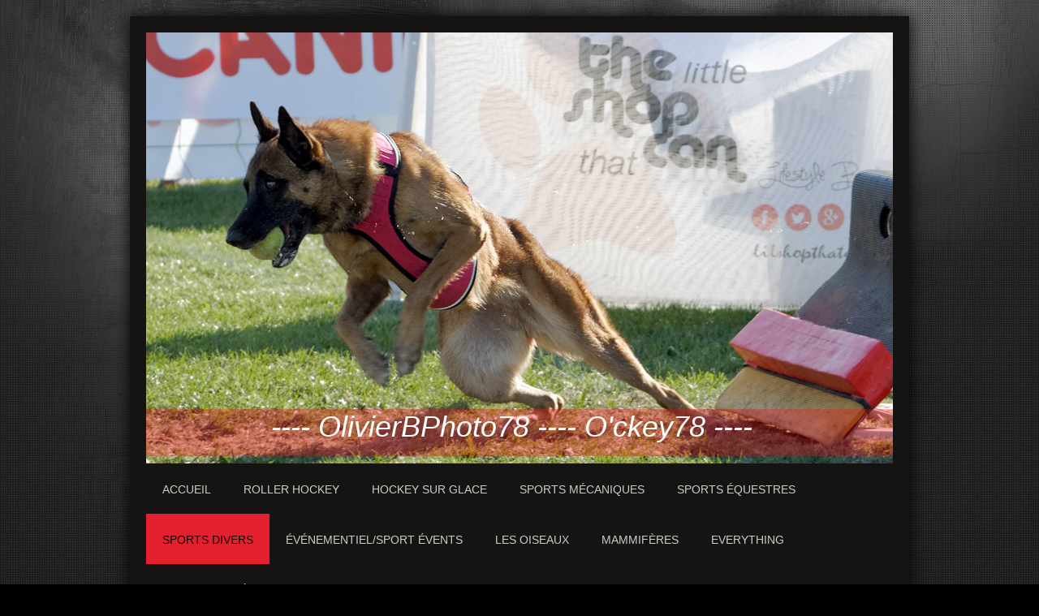

--- FILE ---
content_type: text/html; charset=UTF-8
request_url: https://www.olivierbphoto78.net/sports-divers/grand-prix-de-france-de-flyball/
body_size: 11690
content:
<!DOCTYPE html>
<html lang="fr"  ><head prefix="og: http://ogp.me/ns# fb: http://ogp.me/ns/fb# business: http://ogp.me/ns/business#">
    <meta http-equiv="Content-Type" content="text/html; charset=utf-8"/>
    <meta name="generator" content="IONOS MyWebsite"/>
        
    <link rel="dns-prefetch" href="//cdn.website-start.de/"/>
    <link rel="dns-prefetch" href="//107.mod.mywebsite-editor.com"/>
    <link rel="dns-prefetch" href="https://107.sb.mywebsite-editor.com/"/>
    <link rel="shortcut icon" href="https://www.olivierbphoto78.net/s/misc/favicon.png?1570301144"/>
        <title>OLIVIER BOUTONNET PHOTOGRAPHIE - Grand Prix de France de Flyball</title>
    <style type="text/css">@media screen and (max-device-width: 1024px) {.diyw a.switchViewWeb {display: inline !important;}}</style>
    <style type="text/css">@media screen and (min-device-width: 1024px) {
            .mediumScreenDisabled { display:block }
            .smallScreenDisabled { display:block }
        }
        @media screen and (max-device-width: 1024px) { .mediumScreenDisabled { display:none } }
        @media screen and (max-device-width: 568px) { .smallScreenDisabled { display:none } }
                @media screen and (min-width: 1024px) {
            .mobilepreview .mediumScreenDisabled { display:block }
            .mobilepreview .smallScreenDisabled { display:block }
        }
        @media screen and (max-width: 1024px) { .mobilepreview .mediumScreenDisabled { display:none } }
        @media screen and (max-width: 568px) { .mobilepreview .smallScreenDisabled { display:none } }</style>
    <meta name="viewport" content="width=device-width, initial-scale=1, maximum-scale=1, minimal-ui"/>

<meta name="format-detection" content="telephone=no"/>
        <meta name="keywords" content="Photo, photo animalière, photo sport, Boutonnet Olivier, hockey sur glace, roller hockey, hyènes d'aubergenville, poursuite sur terre"/>
            <meta name="description" content="Nouvelle page"/>
            <meta name="robots" content="index,follow"/>
        <link href="//cdn.website-start.de/templates/2025/style.css?1763478093678" rel="stylesheet" type="text/css"/>
    <link href="https://www.olivierbphoto78.net/s/style/theming.css?1707422433" rel="stylesheet" type="text/css"/>
    <link href="//cdn.website-start.de/app/cdn/min/group/web.css?1763478093678" rel="stylesheet" type="text/css"/>
<link href="//cdn.website-start.de/app/cdn/min/moduleserver/css/fr_FR/common,facebook,shoppingbasket?1763478093678" rel="stylesheet" type="text/css"/>
    <link href="//cdn.website-start.de/app/cdn/min/group/mobilenavigation.css?1763478093678" rel="stylesheet" type="text/css"/>
    <link href="https://107.sb.mywebsite-editor.com/app/logstate2-css.php?site=636266479&amp;t=1770012553" rel="stylesheet" type="text/css"/>

<script type="text/javascript">
    /* <![CDATA[ */
var stagingMode = '';
    /* ]]> */
</script>
<script src="https://107.sb.mywebsite-editor.com/app/logstate-js.php?site=636266479&amp;t=1770012553"></script>

    <link href="//cdn.website-start.de/templates/2025/print.css?1763478093678" rel="stylesheet" media="print" type="text/css"/>
    <script type="text/javascript">
    /* <![CDATA[ */
    var systemurl = 'https://107.sb.mywebsite-editor.com/';
    var webPath = '/';
    var proxyName = '';
    var webServerName = 'www.olivierbphoto78.net';
    var sslServerUrl = 'https://www.olivierbphoto78.net';
    var nonSslServerUrl = 'http://www.olivierbphoto78.net';
    var webserverProtocol = 'http://';
    var nghScriptsUrlPrefix = '//107.mod.mywebsite-editor.com';
    var sessionNamespace = 'DIY_SB';
    var jimdoData = {
        cdnUrl:  '//cdn.website-start.de/',
        messages: {
            lightBox: {
    image : 'Image',
    of: 'sur'
}

        },
        isTrial: 0,
        pageId: 672186    };
    var script_basisID = "636266479";

    diy = window.diy || {};
    diy.web = diy.web || {};

        diy.web.jsBaseUrl = "//cdn.website-start.de/s/build/";

    diy.context = diy.context || {};
    diy.context.type = diy.context.type || 'web';
    /* ]]> */
</script>

<script type="text/javascript" src="//cdn.website-start.de/app/cdn/min/group/web.js?1763478093678" crossorigin="anonymous"></script><script type="text/javascript" src="//cdn.website-start.de/s/build/web.bundle.js?1763478093678" crossorigin="anonymous"></script><script type="text/javascript" src="//cdn.website-start.de/app/cdn/min/group/mobilenavigation.js?1763478093678" crossorigin="anonymous"></script><script src="//cdn.website-start.de/app/cdn/min/moduleserver/js/fr_FR/common,facebook,shoppingbasket?1763478093678"></script>
<script type="text/javascript" src="https://cdn.website-start.de/proxy/apps/static/resource/dependencies/"></script><script type="text/javascript">
                    if (typeof require !== 'undefined') {
                        require.config({
                            waitSeconds : 10,
                            baseUrl : 'https://cdn.website-start.de/proxy/apps/static/js/'
                        });
                    }
                </script><script type="text/javascript" src="//cdn.website-start.de/app/cdn/min/group/pfcsupport.js?1763478093678" crossorigin="anonymous"></script>    <meta property="og:type" content="business.business"/>
    <meta property="og:url" content="https://www.olivierbphoto78.net/sports-divers/grand-prix-de-france-de-flyball/"/>
    <meta property="og:title" content="OLIVIER BOUTONNET PHOTOGRAPHIE - Grand Prix de France de Flyball"/>
            <meta property="og:description" content="Nouvelle page"/>
                <meta property="og:image" content="https://www.olivierbphoto78.net/s/misc/logo.jpg?t=1766849064"/>
        <meta property="business:contact_data:country_name" content="France"/>
    
    <meta property="business:contact_data:locality" content="Rosny sur Seine"/>
    
    <meta property="business:contact_data:email" content="olivierbphoto@sfr.fr"/>
    <meta property="business:contact_data:postal_code" content="78710"/>
    
    
    
</head>


<body class="body diyBgActive  cc-pagemode-default diyfeSidebarLeft diy-market-fr_FR" data-pageid="672186" id="page-672186">
    
    <div class="diyw">
        <!-- markup changed -->
<div class="diyweb">
	<div class="diyfeMobileNav">
		
<nav id="diyfeMobileNav" class="diyfeCA diyfeCA2" role="navigation">
    <a title="Ouvrir/fermer la navigation">Ouvrir/fermer la navigation</a>
    <ul class="mainNav1"><li class=" hasSubNavigation"><a data-page-id="116020" href="https://www.olivierbphoto78.net/" class=" level_1"><span>Accueil</span></a></li><li class=" hasSubNavigation"><a data-page-id="116601" href="https://www.olivierbphoto78.net/roller-hockey/" class=" level_1"><span>ROLLER HOCKEY</span></a><span class="diyfeDropDownSubOpener">&nbsp;</span><div class="diyfeDropDownSubList diyfeCA diyfeCA3"><ul class="mainNav2"><li class=" hasSubNavigation"><a data-page-id="414267" href="https://www.olivierbphoto78.net/roller-hockey/élite/" class=" level_2"><span>ÉLITE</span></a><span class="diyfeDropDownSubOpener">&nbsp;</span><div class="diyfeDropDownSubList diyfeCA diyfeCA3"><ul class="mainNav3"><li class=" hasSubNavigation"><a data-page-id="560876" href="https://www.olivierbphoto78.net/roller-hockey/élite/angels-montchavin-nice-vs-hawks-d-angers-31-10-2015/" class=" level_3"><span>Angels Montchavin/Nice vs Hawks d'Angers 31-10-2015</span></a></li><li class=" hasSubNavigation"><a data-page-id="560879" href="https://www.olivierbphoto78.net/roller-hockey/élite/yéti-s-grenoble-vs-hawks-d-angers-06-12-2014/" class=" level_3"><span>Yéti's Grenoble vs Hawks d'Angers 06-12-2014</span></a></li></ul></div></li><li class=" hasSubNavigation"><a data-page-id="477567" href="https://www.olivierbphoto78.net/roller-hockey/rilh-n2-saison-2015-2016/" class=" level_2"><span>RILH-N2 Saison 2015/2016</span></a><span class="diyfeDropDownSubOpener">&nbsp;</span><div class="diyfeDropDownSubList diyfeCA diyfeCA3"><ul class="mainNav3"><li class=" hasSubNavigation"><a data-page-id="586688" href="https://www.olivierbphoto78.net/roller-hockey/rilh-n2-saison-2015-2016/demi-finale-n2/" class=" level_3"><span>Demi-Finale N2 -</span></a></li><li class=" hasSubNavigation"><a data-page-id="560677" href="https://www.olivierbphoto78.net/roller-hockey/rilh-n2-saison-2015-2016/hyènes-vs-hawks-élite-8ème-de-finale-coupe-de-france/" class=" level_3"><span>Hyènes vs Hawks Élite-8ème de Finale Coupe de France</span></a></li><li class=" hasSubNavigation"><a data-page-id="477692" href="https://www.olivierbphoto78.net/roller-hockey/rilh-n2-saison-2015-2016/hyènes-vs-hawks-a/" class=" level_3"><span>Hyènes vs Hawks (A)</span></a></li></ul></div></li><li class=" hasSubNavigation"><a data-page-id="116630" href="https://www.olivierbphoto78.net/roller-hockey/rilh-n2-saison-2014-2015/" class=" level_2"><span>RILH-N2 Saison 2014/2015</span></a><span class="diyfeDropDownSubOpener">&nbsp;</span><div class="diyfeDropDownSubList diyfeCA diyfeCA3"><ul class="mainNav3"><li class=" hasSubNavigation"><a data-page-id="158000" href="https://www.olivierbphoto78.net/roller-hockey/rilh-n2-saison-2014-2015/tournoi-09-2014/" class=" level_3"><span>Tournoi 09/2014</span></a></li><li class=" hasSubNavigation"><a data-page-id="370793" href="https://www.olivierbphoto78.net/roller-hockey/rilh-n2-saison-2014-2015/hyènes-vs-hawks-a/" class=" level_3"><span>Hyènes vs Hawks (A)</span></a></li><li class=" hasSubNavigation"><a data-page-id="458959" href="https://www.olivierbphoto78.net/roller-hockey/rilh-n2-saison-2014-2015/hyènes-vs-démons-r/" class=" level_3"><span>Hyènes vs Démons (R)</span></a></li></ul></div></li><li class=" hasSubNavigation"><a data-page-id="116631" href="https://www.olivierbphoto78.net/roller-hockey/rilh-n3/" class=" level_2"><span>RILH-N3</span></a><span class="diyfeDropDownSubOpener">&nbsp;</span><div class="diyfeDropDownSubList diyfeCA diyfeCA3"><ul class="mainNav3"><li class=" hasSubNavigation"><a data-page-id="123101" href="https://www.olivierbphoto78.net/roller-hockey/rilh-n3/hyènes-vs-prédateurs/" class=" level_3"><span>Hyènes vs Prédateurs</span></a></li><li class=" hasSubNavigation"><a data-page-id="123114" href="https://www.olivierbphoto78.net/roller-hockey/rilh-n3/hyènes-vs-paris-xiii/" class=" level_3"><span>Hyènes vs Paris XIII</span></a></li><li class=" hasSubNavigation"><a data-page-id="123115" href="https://www.olivierbphoto78.net/roller-hockey/rilh-n3/hyènes-vs-fossoyeurs/" class=" level_3"><span>Hyènes vs Fossoyeurs</span></a></li><li class=" hasSubNavigation"><a data-page-id="123117" href="https://www.olivierbphoto78.net/roller-hockey/rilh-n3/hyènes-vs-shocks/" class=" level_3"><span>Hyènes vs Shocks</span></a></li><li class=" hasSubNavigation"><a data-page-id="123120" href="https://www.olivierbphoto78.net/roller-hockey/rilh-n3/hyènes-vs-blackwolves/" class=" level_3"><span>Hyènes vs BlackWolves</span></a></li><li class=" hasSubNavigation"><a data-page-id="123122" href="https://www.olivierbphoto78.net/roller-hockey/rilh-n3/hyènes-vs-spiders/" class=" level_3"><span>Hyènes vs Spiders</span></a></li><li class=" hasSubNavigation"><a data-page-id="123125" href="https://www.olivierbphoto78.net/roller-hockey/rilh-n3/hyènes-vs-green-falcons/" class=" level_3"><span>Hyènes vs Green Falcons</span></a></li><li class=" hasSubNavigation"><a data-page-id="123126" href="https://www.olivierbphoto78.net/roller-hockey/rilh-n3/tournoi-09-2012/" class=" level_3"><span>Tournoi 09/2012</span></a></li></ul></div></li><li class=" hasSubNavigation"><a data-page-id="116632" href="https://www.olivierbphoto78.net/roller-hockey/rilh-régionale/" class=" level_2"><span>RILH-RÉGIONALE</span></a><span class="diyfeDropDownSubOpener">&nbsp;</span><div class="diyfeDropDownSubList diyfeCA diyfeCA3"><ul class="mainNav3"><li class=" hasSubNavigation"><a data-page-id="586693" href="https://www.olivierbphoto78.net/roller-hockey/rilh-régionale/de-finale-régional-21-052016/" class=" level_3"><span>¼ De Finale Régional-21.052016</span></a></li><li class=" hasSubNavigation"><a data-page-id="123606" href="https://www.olivierbphoto78.net/roller-hockey/rilh-régionale/régio-vs-élans-09-02-14/" class=" level_3"><span>Régio VS Élans 09.02.14</span></a></li><li class=" hasSubNavigation"><a data-page-id="123407" href="https://www.olivierbphoto78.net/roller-hockey/rilh-régionale/régio-vs-coegf-24-02-13/" class=" level_3"><span>Régio vs COEGF 24.02.13</span></a></li><li class=" hasSubNavigation"><a data-page-id="123408" href="https://www.olivierbphoto78.net/roller-hockey/rilh-régionale/régio-vs-coegf-03-02-13/" class=" level_3"><span>Régio vs COEGF 03.02.13</span></a></li><li class=" hasSubNavigation"><a data-page-id="123483" href="https://www.olivierbphoto78.net/roller-hockey/rilh-régionale/régio-vs-busards-02-12-12/" class=" level_3"><span>Régio vs Busards 02.12.12</span></a></li></ul></div></li><li class=" hasSubNavigation"><a data-page-id="116633" href="https://www.olivierbphoto78.net/roller-hockey/rilh-loisirs/" class=" level_2"><span>RILH-LOISIRS</span></a><span class="diyfeDropDownSubOpener">&nbsp;</span><div class="diyfeDropDownSubList diyfeCA diyfeCA3"><ul class="mainNav3"><li class=" hasSubNavigation"><a data-page-id="123392" href="https://www.olivierbphoto78.net/roller-hockey/rilh-loisirs/loisirs-vs-black-cats-11-01-14/" class=" level_3"><span>Loisirs VS Black Cats 11.01.14</span></a></li><li class=" hasSubNavigation"><a data-page-id="123393" href="https://www.olivierbphoto78.net/roller-hockey/rilh-loisirs/loisirs-vs-fossoyeurs-03-02-13/" class=" level_3"><span>Loisirs vs Fossoyeurs 03.02.13</span></a></li><li class=" hasSubNavigation"><a data-page-id="123395" href="https://www.olivierbphoto78.net/roller-hockey/rilh-loisirs/loisirs-vs-les-iroquois-16-12-12/" class=" level_3"><span>Loisirs vs Les Iroquois 16.12.12</span></a></li></ul></div></li></ul></div></li><li class=" hasSubNavigation"><a data-page-id="116606" href="https://www.olivierbphoto78.net/hockey-sur-glace/" class=" level_1"><span>HOCKEY SUR GLACE</span></a><span class="diyfeDropDownSubOpener">&nbsp;</span><div class="diyfeDropDownSubList diyfeCA diyfeCA3"><ul class="mainNav2"><li class=" hasSubNavigation"><a data-page-id="736493" href="https://www.olivierbphoto78.net/hockey-sur-glace/match-en-faveur-du-téléthon-les-bruleurs-de-glace-asaspp-hockey-sur-glace-pompiers-de-paris-vs-les-sentinelles-equipe-de-hockey-des-forces-de-l-ordre/" class=" level_2"><span>Match en faveur du TÉLÉTHON LES BRULEURS DE GLACE ( Asaspp Hockey sur glace - Pompiers de Paris ) VS</span></a></li><li class=" hasSubNavigation"><a data-page-id="736368" href="https://www.olivierbphoto78.net/hockey-sur-glace/hockey-sur-glace-trophée-fédéral-d3-mantes-vs-fontenay-2-17-11-24/" class=" level_2"><span>Hockey sur Glace Trophée Fédéral D3 -Mantes VS Fontenay 2 17/11/24</span></a></li><li class=" hasSubNavigation"><a data-page-id="736235" href="https://www.olivierbphoto78.net/hockey-sur-glace/hockey-sur-glace-trophée-fédéral-d3-mantes-vs-meudon-2-13-10-2024/" class=" level_2"><span>Hockey sur Glace Trophée Fédéral D3 - Mantes VS Meudon 2 13/10/2024</span></a></li><li class=" hasSubNavigation"><a data-page-id="734438" href="https://www.olivierbphoto78.net/hockey-sur-glace/hockey-sur-glace-trophée-fédéral-d2-mantes-vs-argenteuil-31-03-24/" class=" level_2"><span>Hockey sur Glace Trophée Fédéral D2 - Mantes VS Argenteuil 31/03/24</span></a></li><li class=" hasSubNavigation"><a data-page-id="734384" href="https://www.olivierbphoto78.net/hockey-sur-glace/hockey-sur-glace-trophée-fédéral-d2-mantes-vs-evry-viry-03-03-24/" class=" level_2"><span>Hockey sur Glace Trophée Fédéral D2 - Mantes VS Evry-Viry 03/03/24</span></a></li><li class=" hasSubNavigation"><a data-page-id="733878" href="https://www.olivierbphoto78.net/hockey-sur-glace/hockey-sur-glace-trophée-fédéral-d2-mantes-vs-boulogne-14-01-24/" class=" level_2"><span>Hockey sur Glace Trophée Fédéral D2 -Mantes VS Boulogne 14/01/24</span></a></li><li class=" hasSubNavigation"><a data-page-id="733274" href="https://www.olivierbphoto78.net/hockey-sur-glace/hockey-sur-glace-trophée-fédéral-d2-mantes-vs-courbevoie-26-11-23/" class=" level_2"><span>Hockey sur Glace Trophée Fédéral D2 -Mantes VS Courbevoie 26/11/23</span></a></li><li class=" hasSubNavigation"><a data-page-id="730266" href="https://www.olivierbphoto78.net/hockey-sur-glace/hockey-sur-glace-trophée-fédéral-d1-mantes-vs-boulogne-05-02-23/" class=" level_2"><span>Hockey sur Glace Trophée Fédéral D1 -Mantes VS Boulogne 05/02/23</span></a></li><li class=" hasSubNavigation"><a data-page-id="729713" href="https://www.olivierbphoto78.net/hockey-sur-glace/hockey-sur-glace-trophée-fédéral-d1-mantes-vs-paris-15-01-23/" class=" level_2"><span>Hockey sur Glace Trophée Fédéral D1 -Mantes VS Paris 15/01/23</span></a></li><li class=" hasSubNavigation"><a data-page-id="729457" href="https://www.olivierbphoto78.net/hockey-sur-glace/hockey-sur-glace-trophée-fédéral-d1-mantes-vs-colombes-04-12-22/" class=" level_2"><span>Hockey sur Glace Trophée Fédéral D1 -Mantes VS Colombes 04/12/22</span></a></li><li class=" hasSubNavigation"><a data-page-id="729003" href="https://www.olivierbphoto78.net/hockey-sur-glace/hockey-sur-glace-trophée-fédéral-d1-mantes-vs-vitry-27-11-22/" class=" level_2"><span>Hockey sur Glace Trophée Fédéral D1 -Mantes VS Vitry 27/11/22</span></a></li><li class=" hasSubNavigation"><a data-page-id="728915" href="https://www.olivierbphoto78.net/hockey-sur-glace/hockey-sur-glace-trophée-fédéral-d1-mantes-vs-meudon-13-11-22/" class=" level_2"><span>Hockey sur Glace Trophée Fédéral D1 -Mantes VS Meudon 13/11/22</span></a></li><li class=" hasSubNavigation"><a data-page-id="725734" href="https://www.olivierbphoto78.net/hockey-sur-glace/hockey-sur-glace-d4-mantes-vs-français-volants-28-11-21/" class=" level_2"><span>Hockey sur Glace D4 Mantes vs Français Volants 28/11/21</span></a></li><li class=" hasSubNavigation"><a data-page-id="725704" href="https://www.olivierbphoto78.net/hockey-sur-glace/d4-mantes-vs-vitry-21-11-21/" class=" level_2"><span>D4-Mantes vs Vitry 21/11/21</span></a></li><li class=" hasSubNavigation"><a data-page-id="718291" href="https://www.olivierbphoto78.net/hockey-sur-glace/d4-mantes-vs-champigny-10-11-2019/" class=" level_2"><span>D4-Mantes vs champigny 10/11/2019</span></a></li><li class=" hasSubNavigation"><a data-page-id="717986" href="https://www.olivierbphoto78.net/hockey-sur-glace/d4-mantes-vs-boulogne-03-02-2019/" class=" level_2"><span>D4-Mantes VS Boulogne 03/02/2019</span></a></li><li class=" hasSubNavigation"><a data-page-id="717977" href="https://www.olivierbphoto78.net/hockey-sur-glace/d4-mantes-vs-français-volants-13-01-2019/" class=" level_2"><span>D4-Mantes VS Français Volants 13/01/2019</span></a></li><li class=" hasSubNavigation"><a data-page-id="718560" href="https://www.olivierbphoto78.net/hockey-sur-glace/d4-mantes-vs-meudon-match-prépa-16-09-18/" class=" level_2"><span>D4-Mantes VS Meudon match prépa 16-09-18</span></a></li><li class=" hasSubNavigation"><a data-page-id="684829" href="https://www.olivierbphoto78.net/hockey-sur-glace/d4-mantes-vs-st-ouen-1-06-05-2018/" class=" level_2"><span>D4-Mantes vs St Ouen 1  06/05/2018</span></a></li><li class=" hasSubNavigation"><a data-page-id="682463" href="https://www.olivierbphoto78.net/hockey-sur-glace/d4-mantes-vs-français-volants-01-04-2018/" class=" level_2"><span>D4-Mantes vs Français Volants 01/04/2018</span></a></li><li class=" hasSubNavigation"><a data-page-id="682225" href="https://www.olivierbphoto78.net/hockey-sur-glace/d4-mantes-vs-cergy-25-03-2018/" class=" level_2"><span>D4-Mantes vs Cergy 25/03/2018</span></a></li><li class=" hasSubNavigation"><a data-page-id="674254" href="https://www.olivierbphoto78.net/hockey-sur-glace/d4-mantes-vs-meudon-11-2017/" class=" level_2"><span>D4-Mantes vs Meudon 11/2017</span></a></li><li class=" hasSubNavigation"><a data-page-id="685781" href="https://www.olivierbphoto78.net/hockey-sur-glace/d4-mantes-vs-saint-ouen-24-09-2017/" class=" level_2"><span>D4-Mantes Vs Saint Ouen 24/09/2017</span></a></li><li class=" hasSubNavigation"><a data-page-id="683015" href="https://www.olivierbphoto78.net/hockey-sur-glace/d4-mantes-vs-français-volants-12-03-2017/" class=" level_2"><span>D4-Mantes vs Français Volants 12/03/2017</span></a></li><li class=" hasSubNavigation"><a data-page-id="682224" href="https://www.olivierbphoto78.net/hockey-sur-glace/d4-mantes-vs-cergy-10-2016/" class=" level_2"><span>D4-Mantes vs Cergy 10/2016</span></a></li><li class=" hasSubNavigation"><a data-page-id="606710" href="https://www.olivierbphoto78.net/hockey-sur-glace/d4-mantes-vs-cléon-10-2016/" class=" level_2"><span>D4-Mantes vs Cléon 10/2016</span></a></li><li class=" hasSubNavigation"><a data-page-id="586677" href="https://www.olivierbphoto78.net/hockey-sur-glace/demi-finale-d4-drakkars-vs-français-volants-2016/" class=" level_2"><span>Demi-Finale D4 / Drakkars VS Français Volants 2016</span></a></li><li class=" hasSubNavigation"><a data-page-id="128054" href="https://www.olivierbphoto78.net/hockey-sur-glace/d4-mantes-vs-amiens-2011/" class=" level_2"><span>D4-Mantes vs Amiens 2011</span></a></li><li class=" hasSubNavigation"><a data-page-id="128053" href="https://www.olivierbphoto78.net/hockey-sur-glace/d4-mantes-vs-meudon-2011/" class=" level_2"><span>D4-Mantes vs Meudon 2011</span></a></li><li class=" hasSubNavigation"><a data-page-id="128051" href="https://www.olivierbphoto78.net/hockey-sur-glace/d4-demi-finale-2010/" class=" level_2"><span>D4-Demi finale  2010</span></a></li><li class=" hasSubNavigation"><a data-page-id="128052" href="https://www.olivierbphoto78.net/hockey-sur-glace/d4-mantes-vs-deuil-2008/" class=" level_2"><span>D4-Mantes vs Deuil 2008</span></a></li></ul></div></li><li class=" hasSubNavigation"><a data-page-id="116614" href="https://www.olivierbphoto78.net/sports-mécaniques/" class=" level_1"><span>SPORTS MÉCANIQUES</span></a><span class="diyfeDropDownSubOpener">&nbsp;</span><div class="diyfeDropDownSubList diyfeCA diyfeCA3"><ul class="mainNav2"><li class=" hasSubNavigation"><a data-page-id="118349" href="https://www.olivierbphoto78.net/sports-mécaniques/automobile/" class=" level_2"><span>AUTOMOBILE</span></a><span class="diyfeDropDownSubOpener">&nbsp;</span><div class="diyfeDropDownSubList diyfeCA diyfeCA3"><ul class="mainNav3"><li class=" hasSubNavigation"><a data-page-id="676240" href="https://www.olivierbphoto78.net/sports-mécaniques/automobile/auto-poursuites-porcheville-2017/" class=" level_3"><span>Auto poursuites Porcheville 2017</span></a></li><li class=" hasSubNavigation"><a data-page-id="459009" href="https://www.olivierbphoto78.net/sports-mécaniques/automobile/auto-poursuites-porcheville-2015/" class=" level_3"><span>Auto poursuites Porcheville 2015</span></a></li><li class=" hasSubNavigation"><a data-page-id="123831" href="https://www.olivierbphoto78.net/sports-mécaniques/automobile/auto-poursuites-porcheville-2014/" class=" level_3"><span>Auto poursuites Porcheville 2014</span></a></li><li class=" hasSubNavigation"><a data-page-id="123832" href="https://www.olivierbphoto78.net/sports-mécaniques/automobile/course-de-côte-tourville-50/" class=" level_3"><span>Course de côte Tourville (50)</span></a></li></ul></div></li><li class=" hasSubNavigation"><a data-page-id="118350" href="https://www.olivierbphoto78.net/sports-mécaniques/karting/" class=" level_2"><span>KARTING</span></a><span class="diyfeDropDownSubOpener">&nbsp;</span><div class="diyfeDropDownSubList diyfeCA diyfeCA3"><ul class="mainNav3"><li class=" hasSubNavigation"><a data-page-id="123806" href="https://www.olivierbphoto78.net/sports-mécaniques/karting/mantes-2012/" class=" level_3"><span>Mantes 2012</span></a></li></ul></div></li><li class=" hasSubNavigation"><a data-page-id="116615" href="https://www.olivierbphoto78.net/sports-mécaniques/motocross/" class=" level_2"><span>MOTOCROSS</span></a><span class="diyfeDropDownSubOpener">&nbsp;</span><div class="diyfeDropDownSubList diyfeCA diyfeCA3"><ul class="mainNav3"><li class=" hasSubNavigation"><a data-page-id="123767" href="https://www.olivierbphoto78.net/sports-mécaniques/motocross/ouville-2014-a/" class=" level_3"><span>Ouville 2014 A</span></a></li><li class=" hasSubNavigation"><a data-page-id="123772" href="https://www.olivierbphoto78.net/sports-mécaniques/motocross/ouville-2014-b/" class=" level_3"><span>Ouville 2014 B</span></a></li><li class=" hasSubNavigation"><a data-page-id="123776" href="https://www.olivierbphoto78.net/sports-mécaniques/motocross/ouville-2014-c/" class=" level_3"><span>Ouville 2014 C</span></a></li><li class=" hasSubNavigation"><a data-page-id="123777" href="https://www.olivierbphoto78.net/sports-mécaniques/motocross/ouville-2012/" class=" level_3"><span>Ouville 2012</span></a></li></ul></div></li><li class=" hasSubNavigation"><a data-page-id="122070" href="https://www.olivierbphoto78.net/sports-mécaniques/enduro-fmx/" class=" level_2"><span>ENDURO &amp; FMX</span></a><span class="diyfeDropDownSubOpener">&nbsp;</span><div class="diyfeDropDownSubList diyfeCA diyfeCA3"><ul class="mainNav3"><li class=" hasSubNavigation"><a data-page-id="718766" href="https://www.olivierbphoto78.net/sports-mécaniques/enduro-fmx/fmx-freestyle-montages/" class=" level_3"><span>FMX FreeStyle  &amp; montages</span></a></li><li class=" hasSubNavigation"><a data-page-id="718755" href="https://www.olivierbphoto78.net/sports-mécaniques/enduro-fmx/5h-boinvilliers-2018/" class=" level_3"><span>5H Boinvilliers 2018</span></a></li><li class=" hasSubNavigation"><a data-page-id="675067" href="https://www.olivierbphoto78.net/sports-mécaniques/enduro-fmx/5h-boinvilliers-2017/" class=" level_3"><span>5H Boinvilliers 2017</span></a></li><li class=" hasSubNavigation"><a data-page-id="474336" href="https://www.olivierbphoto78.net/sports-mécaniques/enduro-fmx/5h-boinvilliers-2015/" class=" level_3"><span>5H Boinvilliers 2015</span></a></li><li class=" hasSubNavigation"><a data-page-id="141847" href="https://www.olivierbphoto78.net/sports-mécaniques/enduro-fmx/5h-boinvilliers-2014-a/" class=" level_3"><span>5H Boinvilliers 2014-A</span></a></li><li class=" hasSubNavigation"><a data-page-id="167743" href="https://www.olivierbphoto78.net/sports-mécaniques/enduro-fmx/5h-boinvilliers-2014-b/" class=" level_3"><span>5H Boinvilliers 2014-B</span></a></li><li class=" hasSubNavigation"><a data-page-id="141848" href="https://www.olivierbphoto78.net/sports-mécaniques/enduro-fmx/5h-boinvilliers-2012/" class=" level_3"><span>5H Boinvilliers 2012</span></a></li></ul></div></li></ul></div></li><li class=" hasSubNavigation"><a data-page-id="116616" href="https://www.olivierbphoto78.net/sports-équestres/" class=" level_1"><span>SPORTS ÉQUESTRES</span></a><span class="diyfeDropDownSubOpener">&nbsp;</span><div class="diyfeDropDownSubList diyfeCA diyfeCA3"><ul class="mainNav2"><li class=" hasSubNavigation"><a data-page-id="726178" href="https://www.olivierbphoto78.net/sports-équestres/cso-pro-amateurs-preparatoires-mantes-st-martin-mars-2022/" class=" level_2"><span>CSO PRO AMATEURS PREPARATOIRES - MANTES ST MARTIN - mars 2022</span></a></li><li class=" hasSubNavigation"><a data-page-id="586695" href="https://www.olivierbphoto78.net/sports-équestres/jumping-mantes-la-jolie-2016/" class=" level_2"><span>Jumping Mantes la Jolie 2016</span></a></li><li class=" hasSubNavigation"><a data-page-id="132341" href="https://www.olivierbphoto78.net/sports-équestres/jumping-mantes-la-jolie-2013/" class=" level_2"><span>Jumping Mantes la Jolie 2013</span></a></li><li class=" hasSubNavigation"><a data-page-id="132342" href="https://www.olivierbphoto78.net/sports-équestres/horse-ball/" class=" level_2"><span>Horse Ball</span></a></li><li class=" hasSubNavigation"><a data-page-id="132343" href="https://www.olivierbphoto78.net/sports-équestres/trot-attelé/" class=" level_2"><span>Trot attelé</span></a></li></ul></div></li><li class="parent hasSubNavigation"><a data-page-id="118353" href="https://www.olivierbphoto78.net/sports-divers/" class="parent level_1"><span>SPORTS DIVERS</span></a><span class="diyfeDropDownSubOpener">&nbsp;</span><div class="diyfeDropDownSubList diyfeCA diyfeCA3"><ul class="mainNav2"><li class=" hasSubNavigation"><a data-page-id="339973" href="https://www.olivierbphoto78.net/sports-divers/boxe-française/" class=" level_2"><span>Boxe Française</span></a><span class="diyfeDropDownSubOpener">&nbsp;</span><div class="diyfeDropDownSubList diyfeCA diyfeCA3"><ul class="mainNav3"><li class=" hasSubNavigation"><a data-page-id="387382" href="https://www.olivierbphoto78.net/sports-divers/boxe-française/rosny-sur-seine-14-12-2014/" class=" level_3"><span>Rosny sur Seine 14/12/2014</span></a></li><li class=" hasSubNavigation"><a data-page-id="387383" href="https://www.olivierbphoto78.net/sports-divers/boxe-française/rosny-sur-seine-18-03-2012/" class=" level_3"><span>Rosny sur Seine 18/03/2012</span></a></li></ul></div></li><li class=" hasSubNavigation"><a data-page-id="373666" href="https://www.olivierbphoto78.net/sports-divers/cyclo-cross/" class=" level_2"><span>Cyclo-Cross</span></a></li><li class="current hasSubNavigation"><a data-page-id="672186" href="https://www.olivierbphoto78.net/sports-divers/grand-prix-de-france-de-flyball/" class="current level_2"><span>Grand Prix de France de Flyball</span></a></li></ul></div></li><li class=" hasSubNavigation"><a data-page-id="688480" href="https://www.olivierbphoto78.net/événementiel-sport-évents/" class=" level_1"><span>Événementiel/Sport Évents</span></a></li><li class=" hasSubNavigation"><a data-page-id="116621" href="https://www.olivierbphoto78.net/les-oiseaux/" class=" level_1"><span>LES OISEAUX</span></a><span class="diyfeDropDownSubOpener">&nbsp;</span><div class="diyfeDropDownSubList diyfeCA diyfeCA3"><ul class="mainNav2"><li class=" hasSubNavigation"><a data-page-id="726810" href="https://www.olivierbphoto78.net/les-oiseaux/tous-au-nid/" class=" level_2"><span>Tous au nid</span></a></li><li class=" hasSubNavigation"><a data-page-id="720725" href="https://www.olivierbphoto78.net/les-oiseaux/bergeronnette-grise/" class=" level_2"><span>Bergeronnette grise</span></a></li><li class=" hasSubNavigation"><a data-page-id="738700" href="https://www.olivierbphoto78.net/les-oiseaux/barge-à-queue-noire/" class=" level_2"><span>Barge à queue noire</span></a></li><li class=" hasSubNavigation"><a data-page-id="720724" href="https://www.olivierbphoto78.net/les-oiseaux/sarcelle-d-hiver/" class=" level_2"><span>Sarcelle d'hiver</span></a></li><li class=" hasSubNavigation"><a data-page-id="683016" href="https://www.olivierbphoto78.net/les-oiseaux/manchot-de-humboldt/" class=" level_2"><span>Manchot de Humboldt</span></a></li><li class=" hasSubNavigation"><a data-page-id="126118" href="https://www.olivierbphoto78.net/les-oiseaux/aigrettes/" class=" level_2"><span>Aigrettes</span></a></li><li class=" hasSubNavigation"><a data-page-id="126119" href="https://www.olivierbphoto78.net/les-oiseaux/avocette-élégante/" class=" level_2"><span>Avocette élégante</span></a></li><li class=" hasSubNavigation"><a data-page-id="126120" href="https://www.olivierbphoto78.net/les-oiseaux/canard-colvert/" class=" level_2"><span>Canard Colvert</span></a></li><li class=" hasSubNavigation"><a data-page-id="126486" href="https://www.olivierbphoto78.net/les-oiseaux/cigogne/" class=" level_2"><span>Cigogne</span></a></li><li class=" hasSubNavigation"><a data-page-id="126121" href="https://www.olivierbphoto78.net/les-oiseaux/cormoran-huppé/" class=" level_2"><span>Cormoran huppé</span></a></li><li class=" hasSubNavigation"><a data-page-id="126166" href="https://www.olivierbphoto78.net/les-oiseaux/courlis-cendré/" class=" level_2"><span>Courlis cendré</span></a></li><li class=" hasSubNavigation"><a data-page-id="126167" href="https://www.olivierbphoto78.net/les-oiseaux/cygne-de-bewick/" class=" level_2"><span>Cygne de Bewick</span></a></li><li class=" hasSubNavigation"><a data-page-id="126168" href="https://www.olivierbphoto78.net/les-oiseaux/cygne-tuberculé/" class=" level_2"><span>Cygne Tuberculé</span></a></li><li class=" hasSubNavigation"><a data-page-id="126177" href="https://www.olivierbphoto78.net/les-oiseaux/échasse-blanche/" class=" level_2"><span>Échasse blanche</span></a></li><li class=" hasSubNavigation"><a data-page-id="126179" href="https://www.olivierbphoto78.net/les-oiseaux/faisan/" class=" level_2"><span>Faisan</span></a></li><li class=" hasSubNavigation"><a data-page-id="126180" href="https://www.olivierbphoto78.net/les-oiseaux/fou-de-bassan/" class=" level_2"><span>Fou de Bassan</span></a></li><li class=" hasSubNavigation"><a data-page-id="126181" href="https://www.olivierbphoto78.net/les-oiseaux/foulque-macroule/" class=" level_2"><span>Foulque Macroule</span></a></li><li class=" hasSubNavigation"><a data-page-id="126220" href="https://www.olivierbphoto78.net/les-oiseaux/fuligulle-morillon/" class=" level_2"><span>Fuligulle Morillon</span></a></li><li class=" hasSubNavigation"><a data-page-id="126221" href="https://www.olivierbphoto78.net/les-oiseaux/poule-d-eau/" class=" level_2"><span>Poule d'eau</span></a></li><li class=" hasSubNavigation"><a data-page-id="126222" href="https://www.olivierbphoto78.net/les-oiseaux/grand-cormoran/" class=" level_2"><span>Grand Cormoran</span></a></li><li class=" hasSubNavigation"><a data-page-id="126304" href="https://www.olivierbphoto78.net/les-oiseaux/grèbe-castagneux/" class=" level_2"><span>Grèbe castagneux</span></a></li><li class=" hasSubNavigation"><a data-page-id="126305" href="https://www.olivierbphoto78.net/les-oiseaux/grèbe-huppé/" class=" level_2"><span>Grèbe huppé</span></a></li><li class=" hasSubNavigation"><a data-page-id="126306" href="https://www.olivierbphoto78.net/les-oiseaux/harfang-des-neiges/" class=" level_2"><span>Harfang des neiges</span></a></li><li class=" hasSubNavigation"><a data-page-id="126318" href="https://www.olivierbphoto78.net/les-oiseaux/héron-cendré/" class=" level_2"><span>Héron cendré</span></a></li><li class=" hasSubNavigation"><a data-page-id="126328" href="https://www.olivierbphoto78.net/les-oiseaux/mouette-rieuse/" class=" level_2"><span>Mouette rieuse</span></a></li><li class=" hasSubNavigation"><a data-page-id="126332" href="https://www.olivierbphoto78.net/les-oiseaux/oie-cendrée/" class=" level_2"><span>Oie cendrée</span></a></li><li class=" hasSubNavigation"><a data-page-id="126333" href="https://www.olivierbphoto78.net/les-oiseaux/pélican/" class=" level_2"><span>Pélican</span></a></li><li class=" hasSubNavigation"><a data-page-id="731386" href="https://www.olivierbphoto78.net/les-oiseaux/pluvier-grand-gravelot/" class=" level_2"><span>Pluvier grand-gravelot</span></a></li><li class=" hasSubNavigation"><a data-page-id="126334" href="https://www.olivierbphoto78.net/les-oiseaux/rapaces-et-charognards/" class=" level_2"><span>Rapaces et  charognards</span></a></li><li class=" hasSubNavigation"><a data-page-id="126335" href="https://www.olivierbphoto78.net/les-oiseaux/spatule/" class=" level_2"><span>Spatule</span></a></li><li class=" hasSubNavigation"><a data-page-id="731385" href="https://www.olivierbphoto78.net/les-oiseaux/tadorne-de-belon/" class=" level_2"><span>Tadorne de Belon</span></a></li></ul></div></li><li class=" hasSubNavigation"><a data-page-id="116622" href="https://www.olivierbphoto78.net/mammifères/" class=" level_1"><span>MAMMIFÈRES</span></a><span class="diyfeDropDownSubOpener">&nbsp;</span><div class="diyfeDropDownSubList diyfeCA diyfeCA3"><ul class="mainNav2"><li class=" hasSubNavigation"><a data-page-id="126561" href="https://www.olivierbphoto78.net/mammifères/cerf-élaphe/" class=" level_2"><span>Cerf élaphe</span></a></li><li class=" hasSubNavigation"><a data-page-id="126565" href="https://www.olivierbphoto78.net/mammifères/sanglier/" class=" level_2"><span>Sanglier</span></a></li><li class=" hasSubNavigation"><a data-page-id="126616" href="https://www.olivierbphoto78.net/mammifères/guépard/" class=" level_2"><span>Guépard</span></a></li><li class=" hasSubNavigation"><a data-page-id="126617" href="https://www.olivierbphoto78.net/mammifères/lion/" class=" level_2"><span>Lion</span></a></li><li class=" hasSubNavigation"><a data-page-id="316830" href="https://www.olivierbphoto78.net/mammifères/tigre/" class=" level_2"><span>Tigre</span></a></li><li class=" hasSubNavigation"><a data-page-id="126630" href="https://www.olivierbphoto78.net/mammifères/hippopotame/" class=" level_2"><span>Hippopotame</span></a></li><li class=" hasSubNavigation"><a data-page-id="126633" href="https://www.olivierbphoto78.net/mammifères/loup/" class=" level_2"><span>Loup</span></a></li><li class=" hasSubNavigation"><a data-page-id="126632" href="https://www.olivierbphoto78.net/mammifères/loutre/" class=" level_2"><span>Loutre</span></a></li><li class=" hasSubNavigation"><a data-page-id="126680" href="https://www.olivierbphoto78.net/mammifères/ragondin-rat-musqué/" class=" level_2"><span>Ragondin &amp; Rat musqué</span></a></li><li class=" hasSubNavigation"><a data-page-id="126631" href="https://www.olivierbphoto78.net/mammifères/primates/" class=" level_2"><span>Primates</span></a></li><li class=" hasSubNavigation"><a data-page-id="126709" href="https://www.olivierbphoto78.net/mammifères/ours/" class=" level_2"><span>Ours</span></a></li><li class=" hasSubNavigation"><a data-page-id="126710" href="https://www.olivierbphoto78.net/mammifères/phoque-veau/" class=" level_2"><span>Phoque veau</span></a></li><li class=" hasSubNavigation"><a data-page-id="560712" href="https://www.olivierbphoto78.net/mammifères/phoques-veau-et-phoques-gris-1/" class=" level_2"><span>Phoques veau et Phoques Gris 1</span></a></li><li class=" hasSubNavigation"><a data-page-id="738701" href="https://www.olivierbphoto78.net/mammifères/phoques-veau-et-phoques-gris-2/" class=" level_2"><span>Phoques veau et Phoques Gris 2</span></a></li><li class=" hasSubNavigation"><a data-page-id="722712" href="https://www.olivierbphoto78.net/mammifères/combat-de-phoques/" class=" level_2"><span>Combat de phoques</span></a></li></ul></div></li><li class=" hasSubNavigation"><a data-page-id="118346" href="https://www.olivierbphoto78.net/everything/" class=" level_1"><span>EVERYTHING</span></a></li><li class=" hasSubNavigation"><a data-page-id="126718" href="https://www.olivierbphoto78.net/profil-matériel/" class=" level_1"><span>PROFIL &amp; MATÉRIEL</span></a><span class="diyfeDropDownSubOpener">&nbsp;</span><div class="diyfeDropDownSubList diyfeCA diyfeCA3"><ul class="mainNav2"><li class=" hasSubNavigation"><a data-page-id="126722" href="https://www.olivierbphoto78.net/profil-matériel/moi/" class=" level_2"><span>Moi</span></a></li><li class=" hasSubNavigation"><a data-page-id="316836" href="https://www.olivierbphoto78.net/profil-matériel/parutions/" class=" level_2"><span>Parutions</span></a></li><li class=" hasSubNavigation"><a data-page-id="126720" href="https://www.olivierbphoto78.net/profil-matériel/matériel/" class=" level_2"><span>Matériel</span></a></li><li class=" hasSubNavigation"><a data-page-id="126721" href="https://www.olivierbphoto78.net/profil-matériel/logiciels-photo/" class=" level_2"><span>Logiciels Photo</span></a></li></ul></div></li><li class=" hasSubNavigation"><a data-page-id="118351" href="https://www.olivierbphoto78.net/contact/" class=" level_1"><span>CONTACT</span></a></li><li class=" hasSubNavigation"><a data-page-id="118352" href="https://www.olivierbphoto78.net/liens/" class=" level_1"><span>LIENS</span></a></li><li class=" hasSubNavigation"><a data-page-id="702522" href="https://www.olivierbphoto78.net/karine-fabien-06-07-2019/" class=" level_1"><span>Karine &amp; Fabien 06/07/2019</span></a></li><li class=" hasSubNavigation"><a data-page-id="722393" href="https://www.olivierbphoto78.net/sophie-anthony-05-06-2021/" class=" level_1"><span>SOPHIE &amp; ANTHONY 05/06/2021</span></a></li></ul></nav>
	</div>
	<div class="diywebContainer diyfeCA diyfeCA2">
		<div class="diywebEmotionHeader">
			<div class="diywebLiveArea">
				
<style type="text/css" media="all">
.diyw div#emotion-header {
        max-width: 920px;
        max-height: 531px;
                background: #a0a0a0;
    }

.diyw div#emotion-header-title-bg {
    left: 0%;
    top: 20%;
    width: 100%;
    height: 11%;

    background-color: #fd040a;
    opacity: 0.30;
    filter: alpha(opacity = 30.44);
    }
.diyw img#emotion-header-logo {
    left: 0.00%;
    top: 0.73%;
    background: transparent;
            width: 17.07%;
        height: 26.93%;
                    display: none;
    }

.diyw div#emotion-header strong#emotion-header-title {
    left: 12%;
    top: 20%;
    color: #ffffff;
        font: italic normal 36px/120% Impact, Charcoal, sans-serif;
}

.diyw div#emotion-no-bg-container{
    max-height: 531px;
}

.diyw div#emotion-no-bg-container .emotion-no-bg-height {
    margin-top: 57.72%;
}
</style>
<div id="emotion-header" data-action="loadView" data-params="active" data-imagescount="1">
            <img src="https://www.olivierbphoto78.net/s/img/emotionheader21393992.jpg?1510244590.920px.531px" id="emotion-header-img" alt=""/>
            
        <div id="ehSlideshowPlaceholder">
            <div id="ehSlideShow">
                <div class="slide-container">
                                        <div style="background-color: #a0a0a0">
                            <img src="https://www.olivierbphoto78.net/s/img/emotionheader21393992.jpg?1510244590.920px.531px" alt=""/>
                        </div>
                                    </div>
            </div>
        </div>


        <script type="text/javascript">
        //<![CDATA[
                diy.module.emotionHeader.slideShow.init({ slides: [{"url":"https:\/\/www.olivierbphoto78.net\/s\/img\/emotionheader21393992.jpg?1510244590.920px.531px","image_alt":"","bgColor":"#a0a0a0"}] });
        //]]>
        </script>

    
                        <a href="https://www.olivierbphoto78.net/">
        
                    <img id="emotion-header-logo" src="https://www.olivierbphoto78.net/s/misc/logo.jpg?t=1766849065" alt=""/>
        
                    </a>
            
                  	<div id="emotion-header-title-bg"></div>
    
            <strong id="emotion-header-title" style="text-align: center">---- OlivierBPhoto78 ---- O'ckey78 ----</strong>
                    <div class="notranslate">
                <svg xmlns="http://www.w3.org/2000/svg" version="1.1" id="emotion-header-title-svg" viewBox="0 0 920 531" preserveAspectRatio="xMinYMin meet"><text style="font-family:Impact, Charcoal, sans-serif;font-size:36px;font-style:italic;font-weight:normal;fill:#ffffff;line-height:1.2em;"><tspan x="50%" style="text-anchor: middle" dy="0.95em">---- OlivierBPhoto78 ---- O'ckey78 ----</tspan></text></svg>
            </div>
            
    
    <script type="text/javascript">
    //<![CDATA[
    (function ($) {
        function enableSvgTitle() {
                        var titleSvg = $('svg#emotion-header-title-svg'),
                titleHtml = $('#emotion-header-title'),
                emoWidthAbs = 920,
                emoHeightAbs = 531,
                offsetParent,
                titlePosition,
                svgBoxWidth,
                svgBoxHeight;

                        if (titleSvg.length && titleHtml.length) {
                offsetParent = titleHtml.offsetParent();
                titlePosition = titleHtml.position();
                svgBoxWidth = titleHtml.width();
                svgBoxHeight = titleHtml.height();

                                titleSvg.get(0).setAttribute('viewBox', '0 0 ' + svgBoxWidth + ' ' + svgBoxHeight);
                titleSvg.css({
                   left: Math.roundTo(100 * titlePosition.left / offsetParent.width(), 3) + '%',
                   top: Math.roundTo(100 * titlePosition.top / offsetParent.height(), 3) + '%',
                   width: Math.roundTo(100 * svgBoxWidth / emoWidthAbs, 3) + '%',
                   height: Math.roundTo(100 * svgBoxHeight / emoHeightAbs, 3) + '%'
                });

                titleHtml.css('visibility','hidden');
                titleSvg.css('visibility','visible');
            }
        }

        
            var posFunc = function($, overrideSize) {
                var elems = [], containerWidth, containerHeight;
                                    elems.push({
                        selector: '#emotion-header-title',
                        overrideSize: true,
                        horPos: 47,
                        vertPos: 95                    });
                    lastTitleWidth = $('#emotion-header-title').width();
                                                elems.push({
                    selector: '#emotion-header-title-bg',
                    horPos: 0,
                    vertPos: 98                });
                                
                containerWidth = parseInt('920');
                containerHeight = parseInt('531');

                for (var i = 0; i < elems.length; ++i) {
                    var el = elems[i],
                        $el = $(el.selector),
                        pos = {
                            left: el.horPos,
                            top: el.vertPos
                        };
                    if (!$el.length) continue;
                    var anchorPos = $el.anchorPosition();
                    anchorPos.$container = $('#emotion-header');

                    if (overrideSize === true || el.overrideSize === true) {
                        anchorPos.setContainerSize(containerWidth, containerHeight);
                    } else {
                        anchorPos.setContainerSize(null, null);
                    }

                    var pxPos = anchorPos.fromAnchorPosition(pos),
                        pcPos = anchorPos.toPercentPosition(pxPos);

                    var elPos = {};
                    if (!isNaN(parseFloat(pcPos.top)) && isFinite(pcPos.top)) {
                        elPos.top = pcPos.top + '%';
                    }
                    if (!isNaN(parseFloat(pcPos.left)) && isFinite(pcPos.left)) {
                        elPos.left = pcPos.left + '%';
                    }
                    $el.css(elPos);
                }

                // switch to svg title
                enableSvgTitle();
            };

                        var $emotionImg = jQuery('#emotion-header-img');
            if ($emotionImg.length > 0) {
                // first position the element based on stored size
                posFunc(jQuery, true);

                // trigger reposition using the real size when the element is loaded
                var ehLoadEvTriggered = false;
                $emotionImg.one('load', function(){
                    posFunc(jQuery);
                    ehLoadEvTriggered = true;
                                        diy.module.emotionHeader.slideShow.start();
                                    }).each(function() {
                                        if(this.complete || typeof this.complete === 'undefined') {
                        jQuery(this).load();
                    }
                });

                                noLoadTriggeredTimeoutId = setTimeout(function() {
                    if (!ehLoadEvTriggered) {
                        posFunc(jQuery);
                    }
                    window.clearTimeout(noLoadTriggeredTimeoutId)
                }, 5000);//after 5 seconds
            } else {
                jQuery(function(){
                    posFunc(jQuery);
                });
            }

                        if (jQuery.isBrowser && jQuery.isBrowser.ie8) {
                var longTitleRepositionCalls = 0;
                longTitleRepositionInterval = setInterval(function() {
                    if (lastTitleWidth > 0 && lastTitleWidth != jQuery('#emotion-header-title').width()) {
                        posFunc(jQuery);
                    }
                    longTitleRepositionCalls++;
                    // try this for 5 seconds
                    if (longTitleRepositionCalls === 5) {
                        window.clearInterval(longTitleRepositionInterval);
                    }
                }, 1000);//each 1 second
            }

            }(jQuery));
    //]]>
    </script>

    </div>

			</div>
		</div>
		<div class="diywebHeader">
			<div class="diywebNav diywebNavMain diywebNav123 diyfeCA diyfeCA2">
				<div class="diywebLiveArea">
					<div class="webnavigation"><ul id="mainNav1" class="mainNav1"><li class="navTopItemGroup_1"><a data-page-id="116020" href="https://www.olivierbphoto78.net/" class="level_1"><span>Accueil</span></a></li><li class="navTopItemGroup_2"><a data-page-id="116601" href="https://www.olivierbphoto78.net/roller-hockey/" class="level_1"><span>ROLLER HOCKEY</span></a></li><li class="navTopItemGroup_3"><a data-page-id="116606" href="https://www.olivierbphoto78.net/hockey-sur-glace/" class="level_1"><span>HOCKEY SUR GLACE</span></a></li><li class="navTopItemGroup_4"><a data-page-id="116614" href="https://www.olivierbphoto78.net/sports-mécaniques/" class="level_1"><span>SPORTS MÉCANIQUES</span></a></li><li class="navTopItemGroup_5"><a data-page-id="116616" href="https://www.olivierbphoto78.net/sports-équestres/" class="level_1"><span>SPORTS ÉQUESTRES</span></a></li><li class="navTopItemGroup_6"><a data-page-id="118353" href="https://www.olivierbphoto78.net/sports-divers/" class="parent level_1"><span>SPORTS DIVERS</span></a></li><li><ul id="mainNav2" class="mainNav2"><li class="navTopItemGroup_6"><a data-page-id="339973" href="https://www.olivierbphoto78.net/sports-divers/boxe-française/" class="level_2"><span>Boxe Française</span></a></li><li class="navTopItemGroup_6"><a data-page-id="373666" href="https://www.olivierbphoto78.net/sports-divers/cyclo-cross/" class="level_2"><span>Cyclo-Cross</span></a></li><li class="navTopItemGroup_6"><a data-page-id="672186" href="https://www.olivierbphoto78.net/sports-divers/grand-prix-de-france-de-flyball/" class="current level_2"><span>Grand Prix de France de Flyball</span></a></li></ul></li><li class="navTopItemGroup_7"><a data-page-id="688480" href="https://www.olivierbphoto78.net/événementiel-sport-évents/" class="level_1"><span>Événementiel/Sport Évents</span></a></li><li class="navTopItemGroup_8"><a data-page-id="116621" href="https://www.olivierbphoto78.net/les-oiseaux/" class="level_1"><span>LES OISEAUX</span></a></li><li class="navTopItemGroup_9"><a data-page-id="116622" href="https://www.olivierbphoto78.net/mammifères/" class="level_1"><span>MAMMIFÈRES</span></a></li><li class="navTopItemGroup_10"><a data-page-id="118346" href="https://www.olivierbphoto78.net/everything/" class="level_1"><span>EVERYTHING</span></a></li><li class="navTopItemGroup_11"><a data-page-id="126718" href="https://www.olivierbphoto78.net/profil-matériel/" class="level_1"><span>PROFIL &amp; MATÉRIEL</span></a></li><li class="navTopItemGroup_12"><a data-page-id="118351" href="https://www.olivierbphoto78.net/contact/" class="level_1"><span>CONTACT</span></a></li><li class="navTopItemGroup_13"><a data-page-id="118352" href="https://www.olivierbphoto78.net/liens/" class="level_1"><span>LIENS</span></a></li><li class="navTopItemGroup_14"><a data-page-id="702522" href="https://www.olivierbphoto78.net/karine-fabien-06-07-2019/" class="level_1"><span>Karine &amp; Fabien 06/07/2019</span></a></li><li class="navTopItemGroup_15"><a data-page-id="722393" href="https://www.olivierbphoto78.net/sophie-anthony-05-06-2021/" class="level_1"><span>SOPHIE &amp; ANTHONY 05/06/2021</span></a></li></ul></div>
				</div>
			</div>
		</div>
		<div class="diywebContent diyfeCA diyfeCA1">
			<div class="diywebLiveArea">
				<div class="diywebMain">
					<div class="diywebGutter">
						
        <div id="content_area">
        	<div id="content_start"></div>
        	
        
        <div id="matrix_1635386" class="sortable-matrix" data-matrixId="1635386"><div class="n module-type-header diyfeLiveArea "> <h2><span class="diyfeDecoration">Grand Prix de France de Flyball 2017</span></h2> </div><div class="n module-type-text diyfeLiveArea "> <p style="text-align: center;">&lt;&lt; Cliquez sur une vignette pour agrandir &gt;&gt;</p> </div><div class="n module-type-gallery diyfeLiveArea "> <div class="ccgalerie slideshow clearover" id="slideshow-gallery-21393766" data-jsclass="GallerySlideshow" data-jsoptions="effect: 'slide',changeTime: 4000,maxHeight: '375px',navigation: false,startPaused: false">

    <div class="thumb_pro1">
    	<div class="innerthumbnail">
    		<a href="https://www.olivierbphoto78.net/s/cc_images/cache_31695582.jpg" data-is-image="true" target="_blank">    			<img data-width="1024" data-height="682" src="https://www.olivierbphoto78.net/s/cc_images/thumb_31695582.jpg"/>
    		</a>    	</div>
    </div>
        <div class="thumb_pro1">
    	<div class="innerthumbnail">
    		<a href="https://www.olivierbphoto78.net/s/cc_images/cache_31695583.jpg" data-is-image="true" target="_blank">    			<img data-width="512" data-height="768" src="https://www.olivierbphoto78.net/s/cc_images/thumb_31695583.jpg"/>
    		</a>    	</div>
    </div>
        <div class="thumb_pro1">
    	<div class="innerthumbnail">
    		<a href="https://www.olivierbphoto78.net/s/cc_images/cache_31695584.jpg" data-is-image="true" target="_blank">    			<img data-width="548" data-height="768" src="https://www.olivierbphoto78.net/s/cc_images/thumb_31695584.jpg"/>
    		</a>    	</div>
    </div>
        <div class="thumb_pro1">
    	<div class="innerthumbnail">
    		<a href="https://www.olivierbphoto78.net/s/cc_images/cache_31695585.jpg" data-is-image="true" target="_blank">    			<img data-width="768" data-height="768" src="https://www.olivierbphoto78.net/s/cc_images/thumb_31695585.jpg"/>
    		</a>    	</div>
    </div>
        <div class="thumb_pro1">
    	<div class="innerthumbnail">
    		<a href="https://www.olivierbphoto78.net/s/cc_images/cache_31695586.jpg" data-is-image="true" target="_blank">    			<img data-width="1024" data-height="682" src="https://www.olivierbphoto78.net/s/cc_images/thumb_31695586.jpg"/>
    		</a>    	</div>
    </div>
        <div class="thumb_pro1">
    	<div class="innerthumbnail">
    		<a href="https://www.olivierbphoto78.net/s/cc_images/cache_31695587.jpg" data-is-image="true" target="_blank">    			<img data-width="1024" data-height="682" src="https://www.olivierbphoto78.net/s/cc_images/thumb_31695587.jpg"/>
    		</a>    	</div>
    </div>
        <div class="thumb_pro1">
    	<div class="innerthumbnail">
    		<a href="https://www.olivierbphoto78.net/s/cc_images/cache_31695588.jpg" data-is-image="true" target="_blank">    			<img data-width="1024" data-height="682" src="https://www.olivierbphoto78.net/s/cc_images/thumb_31695588.jpg"/>
    		</a>    	</div>
    </div>
        <div class="thumb_pro1">
    	<div class="innerthumbnail">
    		<a href="https://www.olivierbphoto78.net/s/cc_images/cache_31695589.jpg" data-is-image="true" target="_blank">    			<img data-width="1024" data-height="682" src="https://www.olivierbphoto78.net/s/cc_images/thumb_31695589.jpg"/>
    		</a>    	</div>
    </div>
        <div class="thumb_pro1">
    	<div class="innerthumbnail">
    		<a href="https://www.olivierbphoto78.net/s/cc_images/cache_31695590.jpg" data-is-image="true" target="_blank">    			<img data-width="1024" data-height="682" src="https://www.olivierbphoto78.net/s/cc_images/thumb_31695590.jpg"/>
    		</a>    	</div>
    </div>
        <div class="thumb_pro1">
    	<div class="innerthumbnail">
    		<a href="https://www.olivierbphoto78.net/s/cc_images/cache_31695591.jpg" data-is-image="true" target="_blank">    			<img data-width="1024" data-height="682" src="https://www.olivierbphoto78.net/s/cc_images/thumb_31695591.jpg"/>
    		</a>    	</div>
    </div>
        <div class="thumb_pro1">
    	<div class="innerthumbnail">
    		<a href="https://www.olivierbphoto78.net/s/cc_images/cache_31695592.jpg" data-is-image="true" target="_blank">    			<img data-width="1024" data-height="682" src="https://www.olivierbphoto78.net/s/cc_images/thumb_31695592.jpg"/>
    		</a>    	</div>
    </div>
        <div class="thumb_pro1">
    	<div class="innerthumbnail">
    		<a href="https://www.olivierbphoto78.net/s/cc_images/cache_31695593.jpg" data-is-image="true" target="_blank">    			<img data-width="1024" data-height="682" src="https://www.olivierbphoto78.net/s/cc_images/thumb_31695593.jpg"/>
    		</a>    	</div>
    </div>
        <div class="thumb_pro1">
    	<div class="innerthumbnail">
    		<a href="https://www.olivierbphoto78.net/s/cc_images/cache_31695594.jpg" data-is-image="true" target="_blank">    			<img data-width="1024" data-height="682" src="https://www.olivierbphoto78.net/s/cc_images/thumb_31695594.jpg"/>
    		</a>    	</div>
    </div>
        <div class="thumb_pro1">
    	<div class="innerthumbnail">
    		<a href="https://www.olivierbphoto78.net/s/cc_images/cache_31695595.jpg" data-is-image="true" target="_blank">    			<img data-width="1024" data-height="682" src="https://www.olivierbphoto78.net/s/cc_images/thumb_31695595.jpg"/>
    		</a>    	</div>
    </div>
        <div class="thumb_pro1">
    	<div class="innerthumbnail">
    		<a href="https://www.olivierbphoto78.net/s/cc_images/cache_31695596.jpg" data-is-image="true" target="_blank">    			<img data-width="1024" data-height="682" src="https://www.olivierbphoto78.net/s/cc_images/thumb_31695596.jpg"/>
    		</a>    	</div>
    </div>
        <div class="thumb_pro1">
    	<div class="innerthumbnail">
    		<a href="https://www.olivierbphoto78.net/s/cc_images/cache_31695597.jpg" data-is-image="true" target="_blank">    			<img data-width="1024" data-height="682" src="https://www.olivierbphoto78.net/s/cc_images/thumb_31695597.jpg"/>
    		</a>    	</div>
    </div>
        <div class="thumb_pro1">
    	<div class="innerthumbnail">
    		<a href="https://www.olivierbphoto78.net/s/cc_images/cache_31695598.jpg" data-is-image="true" target="_blank">    			<img data-width="1024" data-height="682" src="https://www.olivierbphoto78.net/s/cc_images/thumb_31695598.jpg"/>
    		</a>    	</div>
    </div>
        <div class="thumb_pro1">
    	<div class="innerthumbnail">
    		<a href="https://www.olivierbphoto78.net/s/cc_images/cache_31695599.jpg" data-is-image="true" target="_blank">    			<img data-width="1024" data-height="682" src="https://www.olivierbphoto78.net/s/cc_images/thumb_31695599.jpg"/>
    		</a>    	</div>
    </div>
        <div class="thumb_pro1">
    	<div class="innerthumbnail">
    		<a href="https://www.olivierbphoto78.net/s/cc_images/cache_31695600.jpg" data-is-image="true" target="_blank">    			<img data-width="1024" data-height="682" src="https://www.olivierbphoto78.net/s/cc_images/thumb_31695600.jpg"/>
    		</a>    	</div>
    </div>
        <div class="thumb_pro1">
    	<div class="innerthumbnail">
    		<a href="https://www.olivierbphoto78.net/s/cc_images/cache_31695601.jpg" data-is-image="true" target="_blank">    			<img data-width="768" data-height="768" src="https://www.olivierbphoto78.net/s/cc_images/thumb_31695601.jpg"/>
    		</a>    	</div>
    </div>
        <div class="thumb_pro1">
    	<div class="innerthumbnail">
    		<a href="https://www.olivierbphoto78.net/s/cc_images/cache_31695602.jpg" data-is-image="true" target="_blank">    			<img data-width="1024" data-height="576" src="https://www.olivierbphoto78.net/s/cc_images/thumb_31695602.jpg"/>
    		</a>    	</div>
    </div>
        <div class="thumb_pro1">
    	<div class="innerthumbnail">
    		<a href="https://www.olivierbphoto78.net/s/cc_images/cache_31695603.jpg" data-is-image="true" target="_blank">    			<img data-width="511" data-height="768" src="https://www.olivierbphoto78.net/s/cc_images/thumb_31695603.jpg"/>
    		</a>    	</div>
    </div>
        <div class="thumb_pro1">
    	<div class="innerthumbnail">
    		<a href="https://www.olivierbphoto78.net/s/cc_images/cache_31695604.jpg" data-is-image="true" target="_blank">    			<img data-width="1024" data-height="682" src="https://www.olivierbphoto78.net/s/cc_images/thumb_31695604.jpg"/>
    		</a>    	</div>
    </div>
        <div class="thumb_pro1">
    	<div class="innerthumbnail">
    		<a href="https://www.olivierbphoto78.net/s/cc_images/cache_31695605.jpg" data-is-image="true" target="_blank">    			<img data-width="1024" data-height="576" src="https://www.olivierbphoto78.net/s/cc_images/thumb_31695605.jpg"/>
    		</a>    	</div>
    </div>
        <div class="thumb_pro1">
    	<div class="innerthumbnail">
    		<a href="https://www.olivierbphoto78.net/s/cc_images/cache_31695606.jpg" data-is-image="true" target="_blank">    			<img data-width="1024" data-height="682" src="https://www.olivierbphoto78.net/s/cc_images/thumb_31695606.jpg"/>
    		</a>    	</div>
    </div>
        <div class="thumb_pro1">
    	<div class="innerthumbnail">
    		<a href="https://www.olivierbphoto78.net/s/cc_images/cache_31695607.jpg" data-is-image="true" target="_blank">    			<img data-width="1024" data-height="682" src="https://www.olivierbphoto78.net/s/cc_images/thumb_31695607.jpg"/>
    		</a>    	</div>
    </div>
        <div class="thumb_pro1">
    	<div class="innerthumbnail">
    		<a href="https://www.olivierbphoto78.net/s/cc_images/cache_31695608.jpg" data-is-image="true" target="_blank">    			<img data-width="1024" data-height="682" src="https://www.olivierbphoto78.net/s/cc_images/thumb_31695608.jpg"/>
    		</a>    	</div>
    </div>
        <div class="thumb_pro1">
    	<div class="innerthumbnail">
    		<a href="https://www.olivierbphoto78.net/s/cc_images/cache_31695609.jpg" data-is-image="true" target="_blank">    			<img data-width="1024" data-height="512" src="https://www.olivierbphoto78.net/s/cc_images/thumb_31695609.jpg"/>
    		</a>    	</div>
    </div>
        <div class="thumb_pro1">
    	<div class="innerthumbnail">
    		<a href="https://www.olivierbphoto78.net/s/cc_images/cache_31695610.jpg" data-is-image="true" target="_blank">    			<img data-width="1024" data-height="682" src="https://www.olivierbphoto78.net/s/cc_images/thumb_31695610.jpg"/>
    		</a>    	</div>
    </div>
        <div class="thumb_pro1">
    	<div class="innerthumbnail">
    		<a href="https://www.olivierbphoto78.net/s/cc_images/cache_31695611.jpg" data-is-image="true" target="_blank">    			<img data-width="1024" data-height="682" src="https://www.olivierbphoto78.net/s/cc_images/thumb_31695611.jpg"/>
    		</a>    	</div>
    </div>
        <div class="thumb_pro1">
    	<div class="innerthumbnail">
    		<a href="https://www.olivierbphoto78.net/s/cc_images/cache_31695612.jpg" data-is-image="true" target="_blank">    			<img data-width="1024" data-height="682" src="https://www.olivierbphoto78.net/s/cc_images/thumb_31695612.jpg"/>
    		</a>    	</div>
    </div>
        <div class="thumb_pro1">
    	<div class="innerthumbnail">
    		<a href="https://www.olivierbphoto78.net/s/cc_images/cache_31695613.jpg" data-is-image="true" target="_blank">    			<img data-width="1024" data-height="682" src="https://www.olivierbphoto78.net/s/cc_images/thumb_31695613.jpg"/>
    		</a>    	</div>
    </div>
        <div class="thumb_pro1">
    	<div class="innerthumbnail">
    		<a href="https://www.olivierbphoto78.net/s/cc_images/cache_31695614.jpg" data-is-image="true" target="_blank">    			<img data-width="1024" data-height="576" src="https://www.olivierbphoto78.net/s/cc_images/thumb_31695614.jpg"/>
    		</a>    	</div>
    </div>
        <div class="thumb_pro1">
    	<div class="innerthumbnail">
    		<a href="https://www.olivierbphoto78.net/s/cc_images/cache_31695615.jpg" data-is-image="true" target="_blank">    			<img data-width="1024" data-height="682" src="https://www.olivierbphoto78.net/s/cc_images/thumb_31695615.jpg"/>
    		</a>    	</div>
    </div>
        <div class="thumb_pro1">
    	<div class="innerthumbnail">
    		<a href="https://www.olivierbphoto78.net/s/cc_images/cache_31695616.jpg" data-is-image="true" target="_blank">    			<img data-width="1024" data-height="682" src="https://www.olivierbphoto78.net/s/cc_images/thumb_31695616.jpg"/>
    		</a>    	</div>
    </div>
        <div class="thumb_pro1">
    	<div class="innerthumbnail">
    		<a href="https://www.olivierbphoto78.net/s/cc_images/cache_31695617.jpg" data-is-image="true" target="_blank">    			<img data-width="1024" data-height="460" src="https://www.olivierbphoto78.net/s/cc_images/thumb_31695617.jpg"/>
    		</a>    	</div>
    </div>
        <div class="thumb_pro1">
    	<div class="innerthumbnail">
    		<a href="https://www.olivierbphoto78.net/s/cc_images/cache_31695618.jpg" data-is-image="true" target="_blank">    			<img data-width="603" data-height="768" src="https://www.olivierbphoto78.net/s/cc_images/thumb_31695618.jpg"/>
    		</a>    	</div>
    </div>
        <div class="thumb_pro1">
    	<div class="innerthumbnail">
    		<a href="https://www.olivierbphoto78.net/s/cc_images/cache_31695619.jpg" data-is-image="true" target="_blank">    			<img data-width="603" data-height="768" src="https://www.olivierbphoto78.net/s/cc_images/thumb_31695619.jpg"/>
    		</a>    	</div>
    </div>
        <div class="thumb_pro1">
    	<div class="innerthumbnail">
    		<a href="https://www.olivierbphoto78.net/s/cc_images/cache_31695620.jpg" data-is-image="true" target="_blank">    			<img data-width="512" data-height="768" src="https://www.olivierbphoto78.net/s/cc_images/thumb_31695620.jpg"/>
    		</a>    	</div>
    </div>
        <div class="thumb_pro1">
    	<div class="innerthumbnail">
    		<a href="https://www.olivierbphoto78.net/s/cc_images/cache_31695621.jpg" data-is-image="true" target="_blank">    			<img data-width="1024" data-height="682" src="https://www.olivierbphoto78.net/s/cc_images/thumb_31695621.jpg"/>
    		</a>    	</div>
    </div>
        <div class="thumb_pro1">
    	<div class="innerthumbnail">
    		<a href="https://www.olivierbphoto78.net/s/cc_images/cache_31695622.jpg" data-is-image="true" target="_blank">    			<img data-width="1024" data-height="682" src="https://www.olivierbphoto78.net/s/cc_images/thumb_31695622.jpg"/>
    		</a>    	</div>
    </div>
        <div class="thumb_pro1">
    	<div class="innerthumbnail">
    		<a href="https://www.olivierbphoto78.net/s/cc_images/cache_31695623.jpg" data-is-image="true" target="_blank">    			<img data-width="1024" data-height="682" src="https://www.olivierbphoto78.net/s/cc_images/thumb_31695623.jpg"/>
    		</a>    	</div>
    </div>
        <div class="thumb_pro1">
    	<div class="innerthumbnail">
    		<a href="https://www.olivierbphoto78.net/s/cc_images/cache_31695624.jpg" data-is-image="true" target="_blank">    			<img data-width="1024" data-height="682" src="https://www.olivierbphoto78.net/s/cc_images/thumb_31695624.jpg"/>
    		</a>    	</div>
    </div>
        <div class="thumb_pro1">
    	<div class="innerthumbnail">
    		<a href="https://www.olivierbphoto78.net/s/cc_images/cache_31695625.jpg" data-is-image="true" target="_blank">    			<img data-width="1024" data-height="682" src="https://www.olivierbphoto78.net/s/cc_images/thumb_31695625.jpg"/>
    		</a>    	</div>
    </div>
        <div class="thumb_pro1">
    	<div class="innerthumbnail">
    		<a href="https://www.olivierbphoto78.net/s/cc_images/cache_31695626.jpg" data-is-image="true" target="_blank">    			<img data-width="1024" data-height="682" src="https://www.olivierbphoto78.net/s/cc_images/thumb_31695626.jpg"/>
    		</a>    	</div>
    </div>
        <div class="thumb_pro1">
    	<div class="innerthumbnail">
    		<a href="https://www.olivierbphoto78.net/s/cc_images/cache_31695627.jpg" data-is-image="true" target="_blank">    			<img data-width="1024" data-height="682" src="https://www.olivierbphoto78.net/s/cc_images/thumb_31695627.jpg"/>
    		</a>    	</div>
    </div>
        <div class="thumb_pro1">
    	<div class="innerthumbnail">
    		<a href="https://www.olivierbphoto78.net/s/cc_images/cache_31695628.jpg" data-is-image="true" target="_blank">    			<img data-width="768" data-height="768" src="https://www.olivierbphoto78.net/s/cc_images/thumb_31695628.jpg"/>
    		</a>    	</div>
    </div>
        <div class="thumb_pro1">
    	<div class="innerthumbnail">
    		<a href="https://www.olivierbphoto78.net/s/cc_images/cache_31695629.jpg" data-is-image="true" target="_blank">    			<img data-width="768" data-height="768" src="https://www.olivierbphoto78.net/s/cc_images/thumb_31695629.jpg"/>
    		</a>    	</div>
    </div>
        <div class="thumb_pro1">
    	<div class="innerthumbnail">
    		<a href="https://www.olivierbphoto78.net/s/cc_images/cache_31695630.jpg" data-is-image="true" target="_blank">    			<img data-width="768" data-height="768" src="https://www.olivierbphoto78.net/s/cc_images/thumb_31695630.jpg"/>
    		</a>    	</div>
    </div>
        <div class="thumb_pro1">
    	<div class="innerthumbnail">
    		<a href="https://www.olivierbphoto78.net/s/cc_images/cache_31695631.jpg" data-is-image="true" target="_blank">    			<img data-width="767" data-height="768" src="https://www.olivierbphoto78.net/s/cc_images/thumb_31695631.jpg"/>
    		</a>    	</div>
    </div>
        <div class="thumb_pro1">
    	<div class="innerthumbnail">
    		<a href="https://www.olivierbphoto78.net/s/cc_images/cache_31695632.jpg" data-is-image="true" target="_blank">    			<img data-width="768" data-height="768" src="https://www.olivierbphoto78.net/s/cc_images/thumb_31695632.jpg"/>
    		</a>    	</div>
    </div>
        <div class="thumb_pro1">
    	<div class="innerthumbnail">
    		<a href="https://www.olivierbphoto78.net/s/cc_images/cache_31695633.jpg" data-is-image="true" target="_blank">    			<img data-width="768" data-height="768" src="https://www.olivierbphoto78.net/s/cc_images/thumb_31695633.jpg"/>
    		</a>    	</div>
    </div>
        <div class="thumb_pro1">
    	<div class="innerthumbnail">
    		<a href="https://www.olivierbphoto78.net/s/cc_images/cache_31695634.jpg" data-is-image="true" target="_blank">    			<img data-width="768" data-height="768" src="https://www.olivierbphoto78.net/s/cc_images/thumb_31695634.jpg"/>
    		</a>    	</div>
    </div>
        <div class="thumb_pro1">
    	<div class="innerthumbnail">
    		<a href="https://www.olivierbphoto78.net/s/cc_images/cache_31695635.jpg" data-is-image="true" target="_blank">    			<img data-width="768" data-height="768" src="https://www.olivierbphoto78.net/s/cc_images/thumb_31695635.jpg"/>
    		</a>    	</div>
    </div>
        <div class="thumb_pro1">
    	<div class="innerthumbnail">
    		<a href="https://www.olivierbphoto78.net/s/cc_images/cache_31695636.jpg" data-is-image="true" target="_blank">    			<img data-width="1024" data-height="682" src="https://www.olivierbphoto78.net/s/cc_images/thumb_31695636.jpg"/>
    		</a>    	</div>
    </div>
        <div class="thumb_pro1">
    	<div class="innerthumbnail">
    		<a href="https://www.olivierbphoto78.net/s/cc_images/cache_31695637.jpg" data-is-image="true" target="_blank">    			<img data-width="1024" data-height="682" src="https://www.olivierbphoto78.net/s/cc_images/thumb_31695637.jpg"/>
    		</a>    	</div>
    </div>
        <div class="thumb_pro1">
    	<div class="innerthumbnail">
    		<a href="https://www.olivierbphoto78.net/s/cc_images/cache_31695638.jpg" data-is-image="true" target="_blank">    			<img data-width="1024" data-height="682" src="https://www.olivierbphoto78.net/s/cc_images/thumb_31695638.jpg"/>
    		</a>    	</div>
    </div>
        <div class="thumb_pro1">
    	<div class="innerthumbnail">
    		<a href="https://www.olivierbphoto78.net/s/cc_images/cache_31695639.jpg" data-is-image="true" target="_blank">    			<img data-width="1024" data-height="682" src="https://www.olivierbphoto78.net/s/cc_images/thumb_31695639.jpg"/>
    		</a>    	</div>
    </div>
        <div class="thumb_pro1">
    	<div class="innerthumbnail">
    		<a href="https://www.olivierbphoto78.net/s/cc_images/cache_31695640.jpg" data-is-image="true" target="_blank">    			<img data-width="1024" data-height="682" src="https://www.olivierbphoto78.net/s/cc_images/thumb_31695640.jpg"/>
    		</a>    	</div>
    </div>
        <div class="thumb_pro1">
    	<div class="innerthumbnail">
    		<a href="https://www.olivierbphoto78.net/s/cc_images/cache_31695641.jpg" data-is-image="true" target="_blank">    			<img data-width="1024" data-height="682" src="https://www.olivierbphoto78.net/s/cc_images/thumb_31695641.jpg"/>
    		</a>    	</div>
    </div>
        <div class="thumb_pro1">
    	<div class="innerthumbnail">
    		<a href="https://www.olivierbphoto78.net/s/cc_images/cache_31695642.jpg" data-is-image="true" target="_blank">    			<img data-width="1024" data-height="682" src="https://www.olivierbphoto78.net/s/cc_images/thumb_31695642.jpg"/>
    		</a>    	</div>
    </div>
        <div class="thumb_pro1">
    	<div class="innerthumbnail">
    		<a href="https://www.olivierbphoto78.net/s/cc_images/cache_31695643.jpg" data-is-image="true" target="_blank">    			<img data-width="512" data-height="768" src="https://www.olivierbphoto78.net/s/cc_images/thumb_31695643.jpg"/>
    		</a>    	</div>
    </div>
        <div class="thumb_pro1">
    	<div class="innerthumbnail">
    		<a href="https://www.olivierbphoto78.net/s/cc_images/cache_31695644.jpg" data-is-image="true" target="_blank">    			<img data-width="512" data-height="768" src="https://www.olivierbphoto78.net/s/cc_images/thumb_31695644.jpg"/>
    		</a>    	</div>
    </div>
        <div class="thumb_pro1">
    	<div class="innerthumbnail">
    		<a href="https://www.olivierbphoto78.net/s/cc_images/cache_31695645.jpg" data-is-image="true" target="_blank">    			<img data-width="1024" data-height="682" src="https://www.olivierbphoto78.net/s/cc_images/thumb_31695645.jpg"/>
    		</a>    	</div>
    </div>
        <div class="thumb_pro1">
    	<div class="innerthumbnail">
    		<a href="https://www.olivierbphoto78.net/s/cc_images/cache_31695646.jpg" data-is-image="true" target="_blank">    			<img data-width="768" data-height="768" src="https://www.olivierbphoto78.net/s/cc_images/thumb_31695646.jpg"/>
    		</a>    	</div>
    </div>
        <div class="thumb_pro1">
    	<div class="innerthumbnail">
    		<a href="https://www.olivierbphoto78.net/s/cc_images/cache_31695647.jpg" data-is-image="true" target="_blank">    			<img data-width="768" data-height="768" src="https://www.olivierbphoto78.net/s/cc_images/thumb_31695647.jpg"/>
    		</a>    	</div>
    </div>
        <div class="thumb_pro1">
    	<div class="innerthumbnail">
    		<a href="https://www.olivierbphoto78.net/s/cc_images/cache_31695648.jpg" data-is-image="true" target="_blank">    			<img data-width="768" data-height="768" src="https://www.olivierbphoto78.net/s/cc_images/thumb_31695648.jpg"/>
    		</a>    	</div>
    </div>
        <div class="thumb_pro1">
    	<div class="innerthumbnail">
    		<a href="https://www.olivierbphoto78.net/s/cc_images/cache_31695649.jpg" data-is-image="true" target="_blank">    			<img data-width="768" data-height="768" src="https://www.olivierbphoto78.net/s/cc_images/thumb_31695649.jpg"/>
    		</a>    	</div>
    </div>
        <div class="thumb_pro1">
    	<div class="innerthumbnail">
    		<a href="https://www.olivierbphoto78.net/s/cc_images/cache_31695650.jpg" data-is-image="true" target="_blank">    			<img data-width="768" data-height="768" src="https://www.olivierbphoto78.net/s/cc_images/thumb_31695650.jpg"/>
    		</a>    	</div>
    </div>
        <div class="thumb_pro1">
    	<div class="innerthumbnail">
    		<a href="https://www.olivierbphoto78.net/s/cc_images/cache_31695651.jpg" data-is-image="true" target="_blank">    			<img data-width="768" data-height="768" src="https://www.olivierbphoto78.net/s/cc_images/thumb_31695651.jpg"/>
    		</a>    	</div>
    </div>
        <div class="thumb_pro1">
    	<div class="innerthumbnail">
    		<a href="https://www.olivierbphoto78.net/s/cc_images/cache_31695652.jpg" data-is-image="true" target="_blank">    			<img data-width="511" data-height="768" src="https://www.olivierbphoto78.net/s/cc_images/thumb_31695652.jpg"/>
    		</a>    	</div>
    </div>
        <div class="thumb_pro1">
    	<div class="innerthumbnail">
    		<a href="https://www.olivierbphoto78.net/s/cc_images/cache_31695653.jpg" data-is-image="true" target="_blank">    			<img data-width="768" data-height="768" src="https://www.olivierbphoto78.net/s/cc_images/thumb_31695653.jpg"/>
    		</a>    	</div>
    </div>
        <div class="thumb_pro1">
    	<div class="innerthumbnail">
    		<a href="https://www.olivierbphoto78.net/s/cc_images/cache_31695654.jpg" data-is-image="true" target="_blank">    			<img data-width="768" data-height="768" src="https://www.olivierbphoto78.net/s/cc_images/thumb_31695654.jpg"/>
    		</a>    	</div>
    </div>
        <div class="thumb_pro1">
    	<div class="innerthumbnail">
    		<a href="https://www.olivierbphoto78.net/s/cc_images/cache_31695655.jpg" data-is-image="true" target="_blank">    			<img data-width="768" data-height="768" src="https://www.olivierbphoto78.net/s/cc_images/thumb_31695655.jpg"/>
    		</a>    	</div>
    </div>
        <div class="thumb_pro1">
    	<div class="innerthumbnail">
    		<a href="https://www.olivierbphoto78.net/s/cc_images/cache_31695656.jpg" data-is-image="true" target="_blank">    			<img data-width="767" data-height="768" src="https://www.olivierbphoto78.net/s/cc_images/thumb_31695656.jpg"/>
    		</a>    	</div>
    </div>
        <div class="thumb_pro1">
    	<div class="innerthumbnail">
    		<a href="https://www.olivierbphoto78.net/s/cc_images/cache_31695657.jpg" data-is-image="true" target="_blank">    			<img data-width="768" data-height="768" src="https://www.olivierbphoto78.net/s/cc_images/thumb_31695657.jpg"/>
    		</a>    	</div>
    </div>
        <div class="thumb_pro1">
    	<div class="innerthumbnail">
    		<a href="https://www.olivierbphoto78.net/s/cc_images/cache_31695658.jpg" data-is-image="true" target="_blank">    			<img data-width="1024" data-height="682" src="https://www.olivierbphoto78.net/s/cc_images/thumb_31695658.jpg"/>
    		</a>    	</div>
    </div>
        <div class="thumb_pro1">
    	<div class="innerthumbnail">
    		<a href="https://www.olivierbphoto78.net/s/cc_images/cache_31695659.jpg" data-is-image="true" target="_blank">    			<img data-width="1024" data-height="576" src="https://www.olivierbphoto78.net/s/cc_images/thumb_31695659.jpg"/>
    		</a>    	</div>
    </div>
        <div class="thumb_pro1">
    	<div class="innerthumbnail">
    		<a href="https://www.olivierbphoto78.net/s/cc_images/cache_31695660.jpg" data-is-image="true" target="_blank">    			<img data-width="1024" data-height="576" src="https://www.olivierbphoto78.net/s/cc_images/thumb_31695660.jpg"/>
    		</a>    	</div>
    </div>
        <div class="thumb_pro1">
    	<div class="innerthumbnail">
    		<a href="https://www.olivierbphoto78.net/s/cc_images/cache_31695661.jpg" data-is-image="true" target="_blank">    			<img data-width="768" data-height="768" src="https://www.olivierbphoto78.net/s/cc_images/thumb_31695661.jpg"/>
    		</a>    	</div>
    </div>
        <div class="thumb_pro1">
    	<div class="innerthumbnail">
    		<a href="https://www.olivierbphoto78.net/s/cc_images/cache_31695662.jpg" data-is-image="true" target="_blank">    			<img data-width="768" data-height="768" src="https://www.olivierbphoto78.net/s/cc_images/thumb_31695662.jpg"/>
    		</a>    	</div>
    </div>
        <div class="thumb_pro1">
    	<div class="innerthumbnail">
    		<a href="https://www.olivierbphoto78.net/s/cc_images/cache_31695663.jpg" data-is-image="true" target="_blank">    			<img data-width="768" data-height="768" src="https://www.olivierbphoto78.net/s/cc_images/thumb_31695663.jpg"/>
    		</a>    	</div>
    </div>
        <div class="thumb_pro1">
    	<div class="innerthumbnail">
    		<a href="https://www.olivierbphoto78.net/s/cc_images/cache_31695664.jpg" data-is-image="true" target="_blank">    			<img data-width="768" data-height="768" src="https://www.olivierbphoto78.net/s/cc_images/thumb_31695664.jpg"/>
    		</a>    	</div>
    </div>
        <div class="thumb_pro1">
    	<div class="innerthumbnail">
    		<a href="https://www.olivierbphoto78.net/s/cc_images/cache_31695665.jpg" data-is-image="true" target="_blank">    			<img data-width="768" data-height="768" src="https://www.olivierbphoto78.net/s/cc_images/thumb_31695665.jpg"/>
    		</a>    	</div>
    </div>
        <div class="thumb_pro1">
    	<div class="innerthumbnail">
    		<a href="https://www.olivierbphoto78.net/s/cc_images/cache_31695666.jpg" data-is-image="true" target="_blank">    			<img data-width="768" data-height="768" src="https://www.olivierbphoto78.net/s/cc_images/thumb_31695666.jpg"/>
    		</a>    	</div>
    </div>
        <div class="thumb_pro1">
    	<div class="innerthumbnail">
    		<a href="https://www.olivierbphoto78.net/s/cc_images/cache_31695667.jpg" data-is-image="true" target="_blank">    			<img data-width="768" data-height="768" src="https://www.olivierbphoto78.net/s/cc_images/thumb_31695667.jpg"/>
    		</a>    	</div>
    </div>
        <div class="thumb_pro1">
    	<div class="innerthumbnail">
    		<a href="https://www.olivierbphoto78.net/s/cc_images/cache_31695668.jpg" data-is-image="true" target="_blank">    			<img data-width="768" data-height="768" src="https://www.olivierbphoto78.net/s/cc_images/thumb_31695668.jpg"/>
    		</a>    	</div>
    </div>
        <div class="thumb_pro1">
    	<div class="innerthumbnail">
    		<a href="https://www.olivierbphoto78.net/s/cc_images/cache_31695669.jpg" data-is-image="true" target="_blank">    			<img data-width="768" data-height="768" src="https://www.olivierbphoto78.net/s/cc_images/thumb_31695669.jpg"/>
    		</a>    	</div>
    </div>
    </div>
 </div><div class="n module-type-text diyfeLiveArea "> <p style="text-align: center;">Organisateur : Club Canin de Rosny-sur-Seine</p>
<p> </p>
<p> </p> </div></div>
        
        
        </div>
					</div>
				</div>
				<div class="diywebFond diyfeCA diyfeCA3"></div>
				<div class="diywebSecondary diyfeCA diyfeCA3">
					<div class="diywebNav diywebNav23">
						<div class="diywebGutter">
							<div class="webnavigation"><ul id="mainNav2" class="mainNav2"><li class="navTopItemGroup_0"><a data-page-id="339973" href="https://www.olivierbphoto78.net/sports-divers/boxe-française/" class="level_2"><span>Boxe Française</span></a></li><li class="navTopItemGroup_0"><a data-page-id="373666" href="https://www.olivierbphoto78.net/sports-divers/cyclo-cross/" class="level_2"><span>Cyclo-Cross</span></a></li><li class="navTopItemGroup_0"><a data-page-id="672186" href="https://www.olivierbphoto78.net/sports-divers/grand-prix-de-france-de-flyball/" class="current level_2"><span>Grand Prix de France de Flyball</span></a></li></ul></div>
						</div>
					</div>
					<div class="diywebSidebar">
						<div class="diywebGutter">
							<div id="matrix_258120" class="sortable-matrix" data-matrixId="258120"><div class="n module-type-remoteModule-facebook diyfeLiveArea ">             <div id="modul_2437386_content"><div id="NGH2437386_main">
    <div class="facebook-content">
        <a class="fb-share button" href="https://www.facebook.com/sharer.php?u=https%3A%2F%2Fwww.olivierbphoto78.net%2Fsports-divers%2Fgrand-prix-de-france-de-flyball%2F">
    <img src="https://www.olivierbphoto78.net/proxy/static/mod/facebook/files/img/facebook-share-icon.png"/> Partager</a>    </div>
</div>
</div><script>/* <![CDATA[ */var __NGHModuleInstanceData2437386 = __NGHModuleInstanceData2437386 || {};__NGHModuleInstanceData2437386.server = 'http://107.mod.mywebsite-editor.com';__NGHModuleInstanceData2437386.data_web = {};var m = mm[2437386] = new Facebook(2437386,18314,'facebook');if (m.initView_main != null) m.initView_main();/* ]]> */</script>
         </div></div>
						</div>
					</div><!-- .diywebSidebar -->
				</div><!-- .diywebSecondary -->
			</div>
		</div><!-- .diywebContent -->
	</div><!-- .diywebContainer -->
	<div class="diywebFooter diywebContainer">
		<div class="diywebLiveArea">
			<div id="contentfooter">
    <div class="leftrow">
                        <a rel="nofollow" href="javascript:window.print();">
                    <img class="inline" height="14" width="18" src="//cdn.website-start.de/s/img/cc/printer.gif" alt=""/>
                    Version imprimable                </a> <span class="footer-separator">|</span>
                <a href="https://www.olivierbphoto78.net/sitemap/">Plan du site</a>
                        <br/> ©-Boutonnet Olivier Photographie - Photos non libres de droits - Utilisation et reproduction interdites sans accord préalable.
            </div>
    <script type="text/javascript">
        window.diy.ux.Captcha.locales = {
            generateNewCode: 'Générer un nouveau code',
            enterCode: 'Veuillez entrer le code.'
        };
        window.diy.ux.Cap2.locales = {
            generateNewCode: 'Générer un nouveau code',
            enterCode: 'Veuillez entrer le code.'
        };
    </script>
    <div class="rightrow">
                    <span class="loggedout">
                <a rel="nofollow" id="login" href="https://login.1and1-editor.com/636266479/www.olivierbphoto78.net/fr?pageId=672186">
                    Connexion                </a>
            </span>
                <p><a class="diyw switchViewWeb" href="javascript:switchView('desktop');">Affichage Web</a><a class="diyw switchViewMobile" href="javascript:switchView('mobile');">Affichage Mobile</a></p>
                <span class="loggedin">
            <a rel="nofollow" id="logout" href="https://107.sb.mywebsite-editor.com/app/cms/logout.php">Déconnexion</a> <span class="footer-separator">|</span>
            <a rel="nofollow" id="edit" href="https://107.sb.mywebsite-editor.com/app/636266479/672186/">Modifier</a>
        </span>
    </div>
</div>
            <div id="loginbox" class="hidden">
                <script type="text/javascript">
                    /* <![CDATA[ */
                    function forgotpw_popup() {
                        var url = 'https://motdepasse.1and1.fr/xml/request/RequestStart';
                        fenster = window.open(url, "fenster1", "width=600,height=400,status=yes,scrollbars=yes,resizable=yes");
                        // IE8 doesn't return the window reference instantly or at all.
                        // It may appear the call failed and fenster is null
                        if (fenster && fenster.focus) {
                            fenster.focus();
                        }
                    }
                    /* ]]> */
                </script>
                                <img class="logo" src="//cdn.website-start.de/s/img/logo.gif" alt="IONOS" title="IONOS"/>

                <div id="loginboxOuter"></div>
            </div>
        

		</div>
	</div>
</div><!-- .diyweb -->    </div>

    
    </body>


<!-- rendered at Sat, 27 Dec 2025 16:24:25 +0100 -->
</html>
